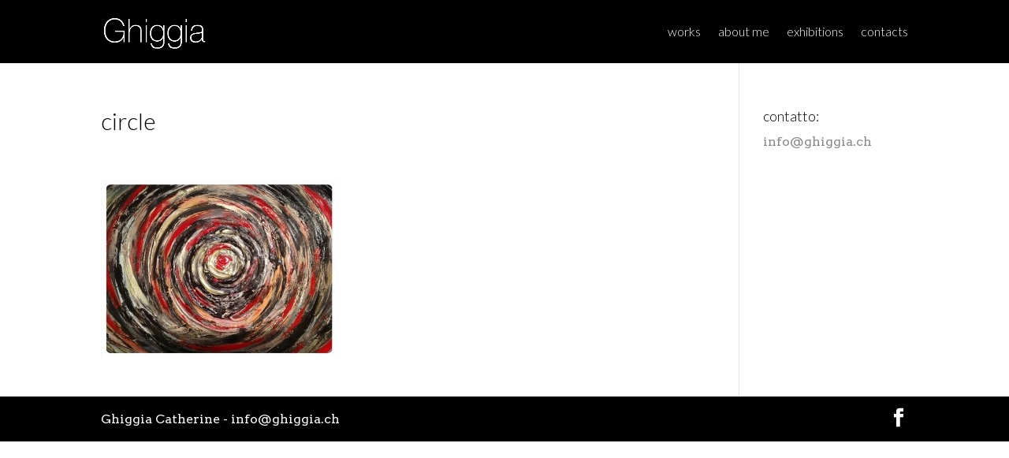

--- FILE ---
content_type: text/html; charset=UTF-8
request_url: http://www.ghiggia.ch/ggg-1677/
body_size: 4677
content:
<!DOCTYPE html> <!--[if IE 6]><html id="ie6" lang="it-IT"> <![endif]--> <!--[if IE 7]><html id="ie7" lang="it-IT"> <![endif]--> <!--[if IE 8]><html id="ie8" lang="it-IT"> <![endif]--> <!--[if !(IE 6) | !(IE 7) | !(IE 8)  ]><!--><html lang="it-IT"> <!--<![endif]--><head><meta charset="UTF-8" /><meta http-equiv="X-UA-Compatible" content="IE=edge"><link rel="pingback" href="http://www.ghiggia.ch/xmlrpc.php" /><!--[if lt IE 9]> <script src="http://www.ghiggia.ch/wp-content/themes/Divi/js/html5.js" type="text/javascript"></script> <![endif]--> <script type="text/javascript">document.documentElement.className = 'js';</script> <script>var et_site_url='http://www.ghiggia.ch';var et_post_id='141';function et_core_page_resource_fallback(a,b){"undefined"===typeof b&&(b=a.sheet.cssRules&&0===a.sheet.cssRules.length);b&&(a.onerror=null,a.onload=null,a.href?a.href=et_site_url+"/?et_core_page_resource="+a.id+et_post_id:a.src&&(a.src=et_site_url+"/?et_core_page_resource="+a.id+et_post_id))}</script><title>circle | Ghiggia</title><link rel='dns-prefetch' href='//s0.wp.com' /><link rel='dns-prefetch' href='//s.gravatar.com' /><link rel='dns-prefetch' href='//fonts.googleapis.com' /><link rel='dns-prefetch' href='//s.w.org' /><link rel="alternate" type="application/rss+xml" title="Ghiggia &raquo; Feed" href="http://www.ghiggia.ch/feed/" /><link rel="alternate" type="application/rss+xml" title="Ghiggia &raquo; Feed dei commenti" href="http://www.ghiggia.ch/comments/feed/" /><link rel="alternate" type="application/rss+xml" title="Ghiggia &raquo; circle Feed dei commenti" href="http://www.ghiggia.ch/feed/?attachment_id=141" /> <script type="text/javascript">window._wpemojiSettings = {"baseUrl":"https:\/\/s.w.org\/images\/core\/emoji\/11\/72x72\/","ext":".png","svgUrl":"https:\/\/s.w.org\/images\/core\/emoji\/11\/svg\/","svgExt":".svg","source":{"concatemoji":"http:\/\/www.ghiggia.ch\/wp-includes\/js\/wp-emoji-release.min.js?ver=4.9.28"}};
			!function(e,a,t){var n,r,o,i=a.createElement("canvas"),p=i.getContext&&i.getContext("2d");function s(e,t){var a=String.fromCharCode;p.clearRect(0,0,i.width,i.height),p.fillText(a.apply(this,e),0,0);e=i.toDataURL();return p.clearRect(0,0,i.width,i.height),p.fillText(a.apply(this,t),0,0),e===i.toDataURL()}function c(e){var t=a.createElement("script");t.src=e,t.defer=t.type="text/javascript",a.getElementsByTagName("head")[0].appendChild(t)}for(o=Array("flag","emoji"),t.supports={everything:!0,everythingExceptFlag:!0},r=0;r<o.length;r++)t.supports[o[r]]=function(e){if(!p||!p.fillText)return!1;switch(p.textBaseline="top",p.font="600 32px Arial",e){case"flag":return s([55356,56826,55356,56819],[55356,56826,8203,55356,56819])?!1:!s([55356,57332,56128,56423,56128,56418,56128,56421,56128,56430,56128,56423,56128,56447],[55356,57332,8203,56128,56423,8203,56128,56418,8203,56128,56421,8203,56128,56430,8203,56128,56423,8203,56128,56447]);case"emoji":return!s([55358,56760,9792,65039],[55358,56760,8203,9792,65039])}return!1}(o[r]),t.supports.everything=t.supports.everything&&t.supports[o[r]],"flag"!==o[r]&&(t.supports.everythingExceptFlag=t.supports.everythingExceptFlag&&t.supports[o[r]]);t.supports.everythingExceptFlag=t.supports.everythingExceptFlag&&!t.supports.flag,t.DOMReady=!1,t.readyCallback=function(){t.DOMReady=!0},t.supports.everything||(n=function(){t.readyCallback()},a.addEventListener?(a.addEventListener("DOMContentLoaded",n,!1),e.addEventListener("load",n,!1)):(e.attachEvent("onload",n),a.attachEvent("onreadystatechange",function(){"complete"===a.readyState&&t.readyCallback()})),(n=t.source||{}).concatemoji?c(n.concatemoji):n.wpemoji&&n.twemoji&&(c(n.twemoji),c(n.wpemoji)))}(window,document,window._wpemojiSettings);</script> <meta content="Divi v.3.0.92" name="generator"/><style type="text/css">img.wp-smiley,img.emoji{display:inline!important;border:none!important;box-shadow:none!important;height:1em!important;width:1em!important;margin:0 .07em!important;vertical-align:-0.1em!important;background:none!important;padding:0!important}</style><link rel='stylesheet' id='essential-grid-plugin-settings-css'  href='http://www.ghiggia.ch/wp-content/plugins/essential-grid/public/assets/css/settings.css?ver=2.1.0.1' type='text/css' media='all' /><link rel='stylesheet' id='tp-open-sans-css'  href='http://fonts.googleapis.com/css?family=Open+Sans%3A300%2C400%2C600%2C700%2C800&#038;ver=4.9.28' type='text/css' media='all' /><link rel='stylesheet' id='tp-raleway-css'  href='http://fonts.googleapis.com/css?family=Raleway%3A100%2C200%2C300%2C400%2C500%2C600%2C700%2C800%2C900&#038;ver=4.9.28' type='text/css' media='all' /><link rel='stylesheet' id='tp-droid-serif-css'  href='http://fonts.googleapis.com/css?family=Droid+Serif%3A400%2C700&#038;ver=4.9.28' type='text/css' media='all' /><link rel='stylesheet' id='divi-style-css'  href='http://www.ghiggia.ch/wp-content/themes/Divi/style.css?ver=3.0.92' type='text/css' media='all' /><link rel='stylesheet' id='et-builder-googlefonts-cached-css'  href='http://fonts.googleapis.com/css?family=Lato%3A100%2C100italic%2C300%2C300italic%2Cregular%2Citalic%2C700%2C700italic%2C900%2C900italic%7CArvo%3Aregular%2Citalic%2C700%2C700italic&#038;ver=4.9.28#038;subset=latin,latin-ext' type='text/css' media='all' /><link rel='stylesheet' id='dashicons-css'  href='http://www.ghiggia.ch/wp-includes/css/dashicons.min.css?ver=4.9.28' type='text/css' media='all' /><link rel='stylesheet' id='jetpack_css-css'  href='http://www.ghiggia.ch/wp-content/plugins/jetpack/css/jetpack.css?ver=5.6.5' type='text/css' media='all' /> <script type='text/javascript' src='http://www.ghiggia.ch/wp-includes/js/jquery/jquery.js?ver=1.12.4'></script> <script type='text/javascript' src='http://www.ghiggia.ch/wp-includes/js/jquery/jquery-migrate.min.js?ver=1.4.1'></script> <link rel='https://api.w.org/' href='http://www.ghiggia.ch/wp-json/' /><meta name="generator" content="WordPress 4.9.28" /><link rel='shortlink' href='https://wp.me/a6KFf5-2h' /><link rel="alternate" type="application/json+oembed" href="http://www.ghiggia.ch/wp-json/oembed/1.0/embed?url=http%3A%2F%2Fwww.ghiggia.ch%2Fggg-1677%2F" /><link rel="alternate" type="text/xml+oembed" href="http://www.ghiggia.ch/wp-json/oembed/1.0/embed?url=http%3A%2F%2Fwww.ghiggia.ch%2Fggg-1677%2F&#038;format=xml" /><link rel='dns-prefetch' href='//v0.wordpress.com'/><style type='text/css'>img#wpstats{display:none}</style><meta name="viewport" content="width=device-width, initial-scale=1.0, maximum-scale=1.0, user-scalable=0" /><link rel="shortcut icon" href="http://www.ghiggia.ch/wp-content/uploads/2016/11/favicon.png" /><meta property="og:type" content="article" /><meta property="og:title" content="circle" /><meta property="og:url" content="http://www.ghiggia.ch/ggg-1677/" /><meta property="og:description" content="Visita l&#039;articolo per saperne di più." /><meta property="article:published_time" content="2013-07-30T19:23:29+00:00" /><meta property="article:modified_time" content="2013-07-30T19:23:29+00:00" /><meta property="og:site_name" content="Ghiggia" /><meta property="og:image" content="http://www.ghiggia.ch/wp-content/uploads/2013/07/ggg-1677.jpg" /><meta property="og:locale" content="it_IT" /><meta name="twitter:text:title" content="circle" /><meta name="twitter:image" content="http://www.ghiggia.ch/wp-content/uploads/2016/11/cropped-favicon-270x270.png" /><meta name="twitter:card" content="summary" /><meta name="twitter:description" content="Visita l&#039;articolo per saperne di più." /><link rel="icon" href="http://www.ghiggia.ch/wp-content/uploads/2016/11/cropped-favicon-32x32.png" sizes="32x32" /><link rel="icon" href="http://www.ghiggia.ch/wp-content/uploads/2016/11/cropped-favicon-192x192.png" sizes="192x192" /><link rel="apple-touch-icon-precomposed" href="http://www.ghiggia.ch/wp-content/uploads/2016/11/cropped-favicon-180x180.png" /><meta name="msapplication-TileImage" content="http://www.ghiggia.ch/wp-content/uploads/2016/11/cropped-favicon-270x270.png" /><link rel="stylesheet" id="et-divi-customizer-global-cached-inline-styles" href="http://www.ghiggia.ch/wp-content/cache/et/global/et-divi-customizer-global-17686835949642.min.css" onerror="et_core_page_resource_fallback(this, true)" onload="et_core_page_resource_fallback(this)" /></head><body class="attachment attachment-template-default single single-attachment postid-141 attachmentid-141 attachment-jpeg et_pb_button_helper_class et_fixed_nav et_show_nav et_cover_background et_pb_gutter osx et_pb_gutters3 et_primary_nav_dropdown_animation_fade et_secondary_nav_dropdown_animation_fade et_pb_footer_columns4 et_header_style_left et_right_sidebar et_divi_theme et_minified_js et_minified_css"><div id="page-container"><header id="main-header" data-height-onload="66"><div class="container clearfix et_menu_container"><div class="logo_container"> <span class="logo_helper"></span> <a href="http://www.ghiggia.ch/"> <img src="http://www.ghiggia.ch/wp-content/uploads/2016/11/logo.png" alt="Ghiggia" id="logo" data-height-percentage="54" /> </a></div><div id="et-top-navigation" data-height="66" data-fixed-height="40"><nav id="top-menu-nav"><ul id="top-menu" class="nav"><li id="menu-item-567" class="menu-item menu-item-type-post_type menu-item-object-page menu-item-home menu-item-567"><a href="http://www.ghiggia.ch/">works</a></li><li id="menu-item-568" class="menu-item menu-item-type-post_type menu-item-object-page menu-item-568"><a href="http://www.ghiggia.ch/chi-sono/">about me</a></li><li id="menu-item-569" class="menu-item menu-item-type-post_type menu-item-object-page menu-item-569"><a href="http://www.ghiggia.ch/esposizioni/">exhibitions</a></li><li id="menu-item-570" class="menu-item menu-item-type-post_type menu-item-object-page menu-item-570"><a href="http://www.ghiggia.ch/contacts/">contacts</a></li></ul></nav><div id="et_mobile_nav_menu"><div class="mobile_nav closed"> <span class="select_page">Seleziona una pagina</span> <span class="mobile_menu_bar mobile_menu_bar_toggle"></span></div></div></div></div><div class="et_search_outer"><div class="container et_search_form_container"><form role="search" method="get" class="et-search-form" action="http://www.ghiggia.ch/"> <input type="search" class="et-search-field" placeholder="Cerca &hellip;" value="" name="s" title="Cerca:" /></form> <span class="et_close_search_field"></span></div></div></header><div id="et-main-area"><div id="main-content"><div class="container"><div id="content-area" class="clearfix"><div id="left-area"><article id="post-141" class="et_pb_post post-141 attachment type-attachment status-inherit hentry"><div class="et_post_meta_wrapper"><h1 class="entry-title">circle</h1><p class="post-meta"></p></div><div class="entry-content"><p class="attachment"><a href='http://www.ghiggia.ch/wp-content/uploads/2013/07/ggg-1677.jpg'><img width="300" height="224" src="http://www.ghiggia.ch/wp-content/uploads/2013/07/ggg-1677-300x224.jpg" class="attachment-medium size-medium" alt="" srcset="http://www.ghiggia.ch/wp-content/uploads/2013/07/ggg-1677-300x224.jpg 300w, http://www.ghiggia.ch/wp-content/uploads/2013/07/ggg-1677-1024x764.jpg 1024w, http://www.ghiggia.ch/wp-content/uploads/2013/07/ggg-1677-640x480.jpg 640w" sizes="(max-width: 300px) 100vw, 300px" /></a></p></div><div class="et_post_meta_wrapper"></div></article></div><div id="sidebar"><div id="text-2" class="et_pb_widget widget_text"><h4 class="widgettitle">contatto:</h4><div class="textwidget">info@ghiggia.ch</div></div></div></div></div></div><footer id="main-footer"><div id="footer-bottom"><div class="container clearfix"><ul class="et-social-icons"><li class="et-social-icon et-social-facebook"> <a href="https://www.facebook.com/catheghiggia" class="icon"> <span>Facebook</span> </a></li></ul><div id="footer-info">Ghiggia Catherine - info@ghiggia.ch</div></div></div></footer></div></div><div style="display:none"></div> <script type="text/javascript">var et_animation_data = [];</script> <script type='text/javascript' src='https://s0.wp.com/wp-content/js/devicepx-jetpack.js?ver=202604'></script> <script type='text/javascript' src='http://s.gravatar.com/js/gprofiles.js?ver=2026Janaa'></script> <script type='text/javascript'>/* <![CDATA[ */ var WPGroHo = {"my_hash":""}; /* ]]> */</script> <script type='text/javascript' src='http://www.ghiggia.ch/wp-content/plugins/jetpack/modules/wpgroho.js?ver=4.9.28'></script> <script type='text/javascript'>/* <![CDATA[ */ var et_shortcodes_strings = {"previous":"Precedente","next":"Avanti"};
var et_pb_custom = {"ajaxurl":"http:\/\/www.ghiggia.ch\/wp-admin\/admin-ajax.php","images_uri":"http:\/\/www.ghiggia.ch\/wp-content\/themes\/Divi\/images","builder_images_uri":"http:\/\/www.ghiggia.ch\/wp-content\/themes\/Divi\/includes\/builder\/images","et_frontend_nonce":"4874be1e5d","subscription_failed":"Si prega di verificare i campi di seguito per assicurarsi di aver inserito le informazioni corrette.","et_ab_log_nonce":"8b3a41ac48","fill_message":"Compila i seguenti campi:","contact_error_message":"Per favore, correggi i seguenti errori:","invalid":"E-mail non valido","captcha":"Captcha","prev":"Indietro","previous":"Precedente","next":"Accanto","wrong_captcha":"Hai inserito un numero errato nei captcha.","is_builder_plugin_used":"","ignore_waypoints":"no","is_divi_theme_used":"1","widget_search_selector":".widget_search","is_ab_testing_active":"","page_id":"141","unique_test_id":"","ab_bounce_rate":"5","is_cache_plugin_active":"yes","is_shortcode_tracking":""};
var et_pb_box_shadow_elements = []; /* ]]> */</script> <script type='text/javascript' src='http://www.ghiggia.ch/wp-content/themes/Divi/js/custom.min.js?ver=3.0.92'></script> <script type='text/javascript' src='http://www.ghiggia.ch/wp-content/themes/Divi/core/admin/js/common.js?ver=3.0.92'></script> <script type='text/javascript' src='http://www.ghiggia.ch/wp-includes/js/wp-embed.min.js?ver=4.9.28'></script> <script type='text/javascript' src='https://stats.wp.com/e-202604.js' async defer></script> <script type='text/javascript'>_stq = window._stq || [];
	_stq.push([ 'view', {v:'ext',j:'1:5.6.5',blog:'99779643',post:'141',tz:'1',srv:'www.ghiggia.ch'} ]);
	_stq.push([ 'clickTrackerInit', '99779643', '141' ]);</script> </body></html>
<!-- This website is like a Rocket, isn't it? Performance optimized by WP Rocket. Learn more: https://wp-rocket.me -->